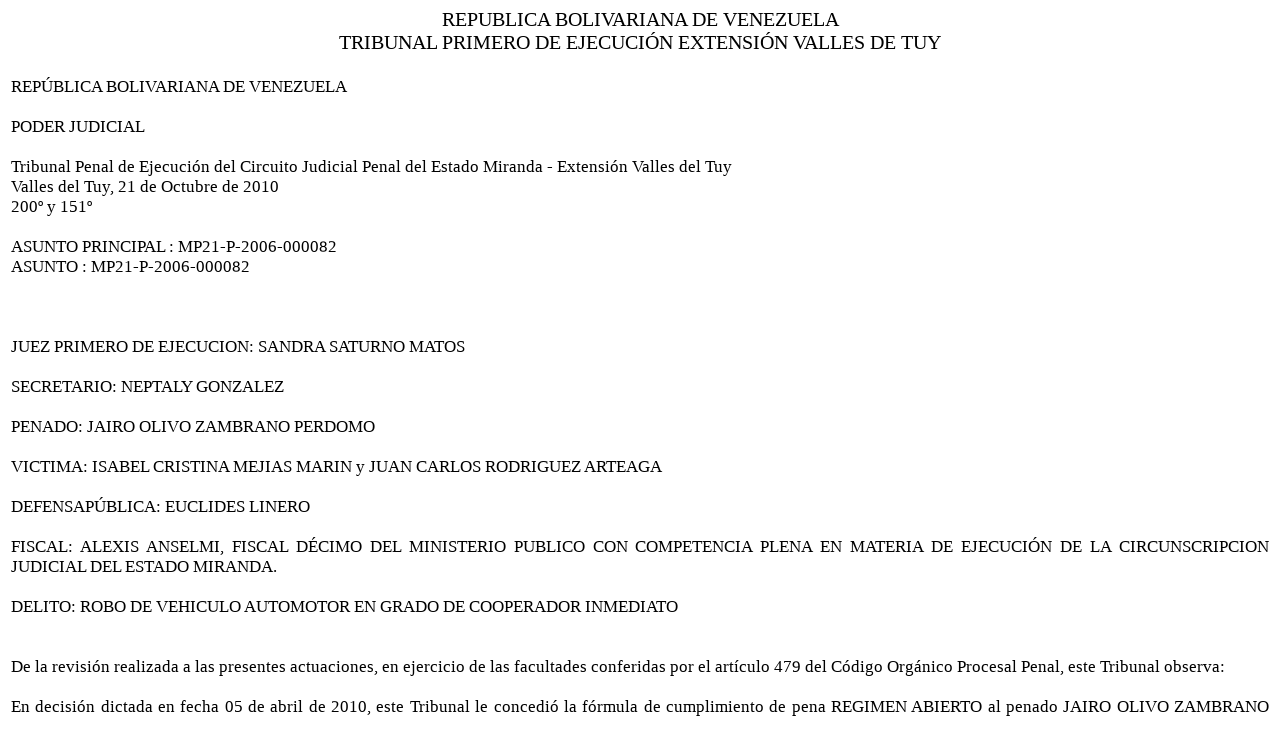

--- FILE ---
content_type: text/html
request_url: http://miranda.tsj.gob.ve/DECISIONES/2010/OCTUBRE/95-21-MP21-P-2006-000082-.HTML
body_size: 8519
content:
<html><head>
<title>TSJ Regiones - Decisi�n</title>
<style>
.clase{
font-family:Times New Roman;
font-size:13pt;
}
</style>
	<script language="JavaScript">
		function centrar(width,height) 
		{
			window.resizeTo(800,600);
			window.moveTo(Math.round(screen.width/2)-width/2,Math.round(screen.height/2)-height/2);
		}
	</script>
<body onLoad=centrar(800,600);>
<table cellpadding='0' cellspacing='0' align='center' width='780'>
  <tr>
     <td align='center'>
        <font style='font-family:Times New Roman;font-size:15pt;'>
           REPUBLICA BOLIVARIANA DE VENEZUELA
        </font>
     </td>
  </tr>
  <tr>
     <td align='center'>
        <font style='font-family:Times New Roman;font-size:15pt;'>
           TRIBUNAL PRIMERO DE EJECUCI�N EXTENSI�N VALLES DE TUY
        </font>
     </td>
  </tr>
</table>
<table>
<tr>
<td class='clase'>
<div align='justify'><a>
<br>
REP�BLICA BOLIVARIANA DE VENEZUELA
<br>

 
<br>

PODER JUDICIAL
<br>


<br>

Tribunal Penal de Ejecuci�n del Circuito Judicial Penal del Estado Miranda - Extensi�n Valles del Tuy
<br>

Valles del Tuy, 21 de Octubre de 2010
<br>

200� y 151�
<br>


<br>

ASUNTO PRINCIPAL 	: MP21-P-2006-000082
<br>

ASUNTO 			: MP21-P-2006-000082
<br>


<br>


<br>


<br>

JUEZ PRIMERO DE EJECUCION: SANDRA SATURNO MATOS
<br>


<br>

SECRETARIO: NEPTALY GONZALEZ
<br>


<br>

PENADO:   JAIRO OLIVO ZAMBRANO PERDOMO
<br>


<br>

VICTIMA: ISABEL CRISTINA MEJIAS MARIN y JUAN CARLOS RODRIGUEZ ARTEAGA
<br>


<br>

DEFENSAP�BLICA: EUCLIDES LINERO 
<br>


<br>

FISCAL: ALEXIS ANSELMI, FISCAL D�CIMO DEL MINISTERIO PUBLICO CON COMPETENCIA PLENA EN MATERIA DE EJECUCI�N DE LA CIRCUNSCRIPCION JUDICIAL DEL ESTADO MIRANDA.
<br>


<br>

DELITO: ROBO  DE VEHICULO AUTOMOTOR EN GRADO DE COOPERADOR INMEDIATO
<br>

 
<br>


<br>

De la revisi�n realizada a las presentes actuaciones, en ejercicio de las facultades conferidas por el art�culo 479 del C�digo Org�nico Procesal Penal, este Tribunal observa: 
<br>


<br>

En decisi�n dictada en fecha 05 de abril de 2010, este Tribunal le concedi� la f�rmula de cumplimiento de pena  REGIMEN ABIERTO al penado JAIRO OLIVO ZAMBRANO PERDOMO.
<br>


<br>

El penado JAIRO OLIVO ZAMBRANO PERDOMO,  en fecha  22 de abril de 2010 se recibe oficio 200.10  cursante al folio 41 de la  pieza IV del expediente en el cual el director del CTC �Lu�s Mart�nez  Gonz�lez� informan de las incomparecencia injustificadas del penado a las pernoctas impuestas,  en fecha 10 de junio de 2010 remiten nuevo oficio se�alando entre otras cosas que �� el residente  up supra no ha venido a pernoctar desde el d�a 09 de junio de 2010 quedando registrado en el libro de control de entrada y salida llevado por el personal de custodia asistencial de esta Instituci�n� siendo menester informarle que el residente antes indicado una vez llega a este centro de tratamiento firma la hora de entrada y posteriormente en el �rea de habitaci�n salta el muro que divide la calle con el Centro por la parte trasera de la supervisi�n y control  por el personal de guardia, seguidamente en horas de la madrugada vuelve a brincar para entrar por la parte trasera nuevamente y simular que cumple con la obligaci�n sinequanon del r�gimen abierto en cuanto a las pernoctas continuas, quebrantando las normativas contenidas en el Reglamento Interno de los centros de Tratamiento Comunitarios� Es menester hacerle de su conocimiento a los fines nos otorgue el pronunciamiento a LA REVOCATORIA inmediata por el desacato incumplimiento y negaci�n a las condiciones inherentes a el R�gimen Abierto�� 
<br>


<br>

Dicho  oficio de solicitud de Revocatoria es RATIFICADO por el director del Centro de Tratamiento Comunitario en fecha  15 de septiembre de 2010 por ante este despacho, en los mismos t�rminos que el anterior up supra trascrito. 
<br>


<br>

	As� mismo es menester se�alar que en fecha  21 de junio de 2010 se recibe solicitud por parte de la defensa p�blica Dr. Euclides Linero, planteando la posibilidad de concederle al penado  un permiso de treinta (30) d�as a los fines de  cambiar el centro de pernoctas y realizar las diligencias necesarias para la ubicaci�n de un trabajo en virtud de problemas personales.
<br>


<br>

De todo lo antes se�alado y vistas las solicitudes planteadas tanto por el Director del centro de Tratamiento Comunitario como por la defensa p�blica, �ste Tribunal  evidencia que el ciudadano JAIRO OLIVO ZAMBRANO PERDOMO ha  incumplido injustificadamente con las obligaciones que le fueron impuestas en relaci�n con la f�rmula alternativa de cumplimiento de pena de REGIMEN ABIERTO que le fuera otorgada por este Tribunal,  generando  una ruptura con el proceso de reinserci�n en la sociedad, objeto  de la materia de ejecuci�n de sentencia, establecido en el art�culo 272 de la Constituci�n de la Rep�blica Bolivariana de Venezuela,  que garantiza  la rehabilitaci�n del interno, y que establece con car�cter preferencial las f�rmulas de cumplimiento de pena  no privativas de libertad, con relaci�n a las medidas de naturaleza reclusoria. 
<br>


<br>

En este sentido establece el art�culo 511 del C�digo Org�nico Procesal Penal:
<br>

 
<br>

Art�culo 511:   REVOCATORIA: �Cualquiera de las medidas previstas en este Cap�tulo, se revocar�n por incumplimiento de las obligaciones impuestas o por la admisi�n de una acusaci�n contra el penado o penada por la comisi�n de un nuevo delito. La revocatoria ser� declarada de oficio, a solicitud del Ministerio P�blico, a solicitud de la v�ctima del delito por el cual fue condenado o condenada, o de la v�ctima del nuevo delito cometido� (Subrayado del tribunal).
<br>


<br>

En consecuencia, ante el incumplimiento del penado con las obligaciones que le fueron impuestas en relaci�n con la f�rmula alternativa de cumplimiento de pena de REGIMEN ABIERTO  que le fuera otorgado por este Tribunal; lo procedente y ajustado a derecho en la presente causa, es  REVOCAR la f�rmula alternativa de cumplimiento de pena de REGIMEN ABIERTO  que le fuera otorgada por este Tribunal, declarando en consecuencia SIN LUGAR lo solicitado por la defensa p�blica en virtud de que el incumplimiento de las condiciones impuestas han venido siendo incumplidas desde el inicio y las mismas sobrepasan el planteamiento efectuado por la defensa, y en consecuencia, se emite el siguiente pronunciamiento:   
<br>


<br>

                                   D E C I S I O N
<br>


<br>

           Con fundamento en lo anteriormente expuesto, este Juzgado Primero de Ejecuci�n del Circuito Judicial Penal del Estado Miranda, administrando justicia en nombre de la Rep�blica Bolivariana de Venezuela y por expresa autoridad de la Ley, REVOCA  la f�rmula alternativa de cumplimiento de pena de REGIMEN ABIERTO  que le fuera otorgada por este Tribunal en fecha 05 de abril de 2010 al penada  JAIRO OLIVO ZAMBRANO PERDOMO, titular de la c�dula de identidad N� 14.390.068; de conformidad con lo establecido en los art�culos 511 del C�digo Org�nico Procesal Penal.  Y declara SIN LUGAR la solicitud de la defensa de conceder permiso al penado de no pernoctar. Y as� se decide.
<br>


<br>

	Notif�quese al Fiscal D�cimo  del Ministerio P�blico con competencia Nacional en Ejecuci�n de Penas y Medidas de Seguridad,  remiti�ndole anexo copia simple de la presente decisi�n; l�brese oficio y rem�tase copia certificada de la presente decisi�n al Director del Centro Penitenciario Regi�n Capital Yare, asesor�a jur�dica; notif�quese a la Defensa del Penado; of�ciese a la Oficina de Sanciones Penales, remiti�ndole anexo copia simple de la presente decisi�n; of�ciese a la Divisi�n de  Aprehensi�n del Cuerpo de Investigaciones Cient�ficas Penales y Criminal�sticas, remiti�ndole anexo Boleta de Encarcelaci�n a nombre del penado, dirigida al ciudadano Director del Centro Penitenciario Regi�n Capital Yare, donde deber� quedar a la orden de este Tribunal. Igualmente rem�tase copia certificada de la presente decisi�n al Director del Centro de Tratamiento Comunitario.  C�mplase.
<br>

LA JUEZ PRIMERO DE EJECUCION
<br>


<br>

SANDRA SATURNO MATOS
<br>


<br>

EL SECRETARIO
<br>

NEPTALY GONZALEZ
<br>


<br>

         En esta misma fecha se dio cumplimiento a lo ordenado.-
<br>


<br>

EL SECRETARIO
<br>

NEPTALY GONZALEZ
<br>


<br>


<br>


<br>


<br>


<br>


</a></div>
</td>
</tr>
</table>
</body></html>
